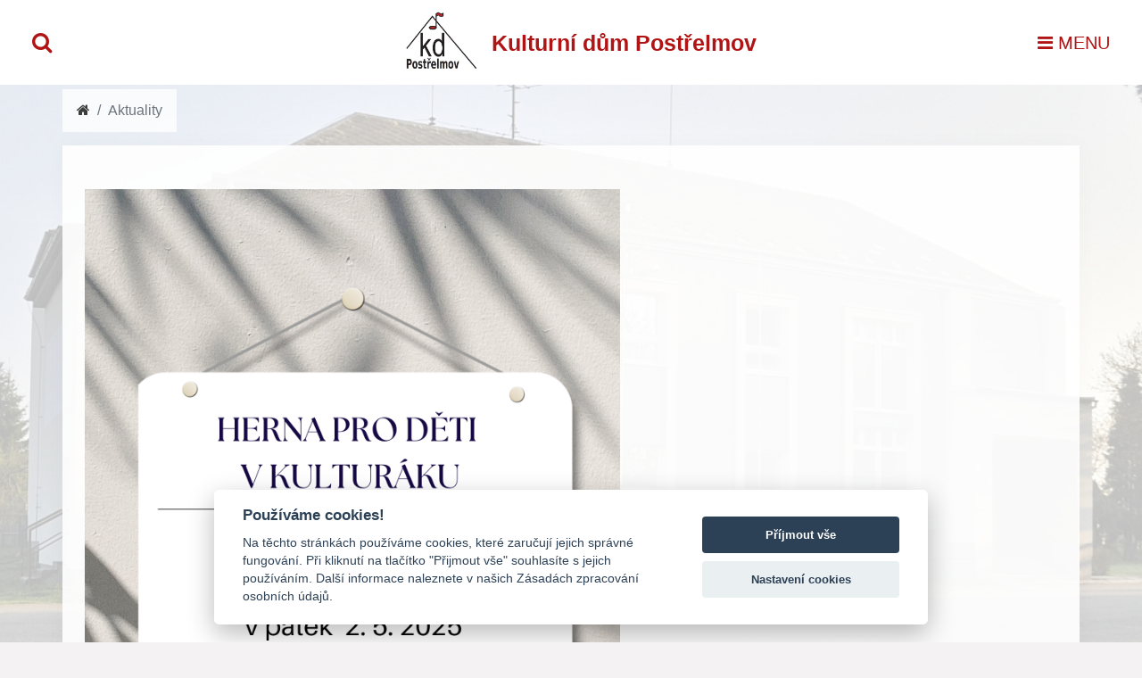

--- FILE ---
content_type: text/html; charset=UTF-8
request_url: https://kulturak.postrelmov.cz/aktuality
body_size: 4231
content:
<!doctype html>
<html lang="cs">
<head>
    <meta charset="UTF-8" />
    <meta name="viewport" content="width=device-width, user-scalable=no, initial-scale=1.0, maximum-scale=1.0, minimum-scale=1.0" />
    <meta http-equiv="X-UA-Compatible" content="ie=edge" />
    <title>Kulturák Postřelmov - 
            Aktuality
    </title>
            <meta name="description" content="Novinky" />
        <meta name="keywords" content="Novinky" />
        <link rel="sitemap" type="application/xml" title="Sitemap" href="https://kulturak.postrelmov.cz/sitemap.xml" />
        <link rel="canonical" href="https://kulturak.postrelmov.cz/aktuality" />
        <meta name="robots" content="index, all" />
            <link rel="shortcut icon" href="https://kulturak.postrelmov.cz/favicon.ico" />
    <meta name="author" content="Webzmoravy.cz" />
                <link rel="stylesheet" href="https://kulturak.postrelmov.cz/layout/css/styles.css?v=1769051442" />
    
    <link href="https://maxcdn.bootstrapcdn.com/font-awesome/4.7.0/css/font-awesome.min.css" rel="stylesheet" />
    <link href='https://kulturak.postrelmov.cz/vendor/lightbox/css/lightbox.min.css' rel='stylesheet' />
    <link rel="stylesheet" href="https://kulturak.postrelmov.cz/vendor/owlcarousel/assets/owl.carousel.min.css">
    <link rel="stylesheet" href="https://kulturak.postrelmov.cz/vendor/owlcarousel/assets/owl.theme.default.min.css">
    <link rel="stylesheet" href="https://kulturak.postrelmov.cz/vendor/fancybox/jquery.fancybox-1.3.4.css" type="text/css" media="screen" />
    <meta property="og:title" content="Aktuality" />
    <meta property="og:type" content="website" />
    <meta property="og:url" content="https://kulturak.postrelmov.cz/aktuality" />
    <meta property="og:image" content="/images/uploads/1640199954.jpg" />
    <meta property="og:description" content="Novinky" />
    
  <!-- Google tag (gtag.js) -->
  
<script type="text/plain" data-cookiecategory="performance"  async src="https://www.googletagmanager.com/gtag/js?id=G-1V6TKLVRME"></script>
<script type="text/plain" data-cookiecategory="performance" >
  window.dataLayer = window.dataLayer || [];
  function gtag(){dataLayer.push(arguments);}
  gtag('js', new Date());

  gtag('config', 'G-1V6TKLVRME');
</script>

</head>
<body id="website"  class="podstranka aktuality">
<script src="https://ajax.googleapis.com/ajax/libs/jquery/3.3.1/jquery.min.js"></script>
<script src="https://kulturak.postrelmov.cz/vendor/jquery/jquery.min.js"></script>
<script src="https://kulturak.postrelmov.cz/vendor/popper/umd/popper.min.js"></script>
<script src="https://kulturak.postrelmov.cz/vendor/bootstrap/bootstrap.min.js"></script>
<script src='https://kulturak.postrelmov.cz/vendor/lightbox/js/lightbox.min.js'></script>
<script src="https://kulturak.postrelmov.cz/vendor/owlcarousel/owl.carousel.min.js"></script>
<script type="text/javascript" src="https://kulturak.postrelmov.cz/vendor/fancybox/jquery.fancybox-1.3.4.pack.js"></script>



<nav class="navbar navbar-expand-lg navbar-light fixed-top on-fix" id="main_navbar">
    <div class="container-fluid">
        <div class="col-12">
            <div class="row">
                <div class="col-md-4 col-2">
                    <ul class="navbar-nav">
                        <li class="nav-item">
                            <button class="search-button" id="search_button_open"><span class="fa fa-search"></span></button>
                            <div id="search_overlay" class="d-none">
                                <span class="close-search"><i class="fa fa-times"></i></span>
                                <form action="#" method="POST" id="form_search">
                                    <input type="search" name="search_query" min="3" required placeholder="Zadejte dotaz..." />
                                    <button><span class="fa fa-search"></span></button>
                                </form>
                            </div>
                        </li>
                                            </ul>
                </div>
                <div class="col-md-4 col-8 text-center">
                    <a class="navbar-brand" href="https://kulturak.postrelmov.cz/">
                        <img src="/layout/images/kdpostrelmov-wbc.jpg" alt="Kulturák Postřelmov"/>
                        <h1>Kulturní dům Postřelmov</h1>
                    </a>
                </div>
                <div class="col-md-4 col-2 text-right">
                    <button class="open-sidenav" onclick="openNavbar()"><span class="fa fa-bars"></span><span class="d-none d-md-inline">&nbsp;MENU</span></button>
                </div>
            </div>
        </div>
    </div>
        
</nav>
<div id="menu_fixed" class="d-none">
    <div class="container">
        <div class="col-12">
            <div class="row">
                <div class="col-md-4 bigger">
                                                                                                        <a class="nav-link" href="/" title="Úvodní stránka"><span>Úvodní stránka</span></a>
                                                                                                                                                            <div class="nav-item dropdown show">
                                    <a class="nav-link dropdown-toggle" aria-expanded="true" data-toggle="dropdown" href="/#" title="Program"><span>Program</span></a>
                                    <div class="dropdown-menu show" aria-labelledby="navbarDropdown">
                                                                                    <a href="/program/program-1" class="dropdown-item"><span>Program</span></a>
                                                                                    <a href="/program/kino" class="dropdown-item"><span>Kino</span></a>
                                                                                    <a href="/program/koncerty" class="dropdown-item"><span>Koncerty</span></a>
                                                                                    <a href="/program/akce-pro-deti" class="dropdown-item"><span>Akce pro děti</span></a>
                                                                                    <a href="/program/divadla" class="dropdown-item"><span>Divadla</span></a>
                                                                                    <a href="/program/vystavy-1" class="dropdown-item"><span>Výstavy</span></a>
                                                                                    <a href="/program/besedy" class="dropdown-item"><span>Besedy</span></a>
                                        
                                    </div>
                                </div>
                                                                                                                                                                                                                                                                                                                                                                                                                                                                                                                                                                                                                                                                    
                </div>
                <div class="col-md-4">
                                                                                                                                                                                                <a class="nav-link" href="https://kulturak.postrelmov.cz/vystavy"  title="Výstavy"><span>Výstavy</span></a>
                                                                                                                                                            <a class="nav-link" href="https://kulturak.postrelmov.cz/kurzy"  title="Kurzy"><span>Kurzy</span></a>
                                                                                                                                                                                                        <a class="nav-link" href="https://kulturak.postrelmov.cz/pro-deti"  title="Pro děti"><span>Pro děti</span></a>
                                                                                                                                                            <div class="nav-item dropdown">
                                    <a class="nav-link dropdown-toggle" data-toggle="dropdown" href="https://kulturak.postrelmov.cz/zajmove-krouzky"  title="Zájmové kroužky"><span>Zájmové kroužky</span></a>
                                    <div class="dropdown-menu" aria-labelledby="navbarDropdown">
                                                                                    <a href="/hudebni-a-pohybove-krouzky" class="dropdown-item"><span>Hudební a pohybové kroužky</span></a>
                                                                                    <a href="/markovice" class="dropdown-item"><span>Markovice</span></a>
                                                                                    <a href="/postrpoi" class="dropdown-item"><span>Postrpoi</span></a>
                                                                                    <a href="/hokus" class="dropdown-item"><span>Hokus</span></a>
                                                                                    <a href="/hudba-postrelmov" class="dropdown-item"><span>Hudba Postřelmov</span></a>
                                                                                    <a href="/skauti" class="dropdown-item"><span>Skauti</span></a>
                                                                                    <a href="/tai-ci" class="dropdown-item"><span>TAI-ČI</span></a>
                                        
                                    </div>
                                </div>
                                                                                                                                                            <div class="nav-item dropdown">
                                    <a class="nav-link dropdown-toggle" data-toggle="dropdown" href="https://kulturak.postrelmov.cz/pronajmy"  title="Pronájmy"><span>Pronájmy</span></a>
                                    <div class="dropdown-menu" aria-labelledby="navbarDropdown">
                                                                                    <a href="/maly-sal" class="dropdown-item"><span>Malý sál</span></a>
                                                                                    <a href="/velky-sal" class="dropdown-item"><span>Velký sál</span></a>
                                                                                    <a href="/klubovna-c1" class="dropdown-item"><span>Klubovna č.1</span></a>
                                                                                    <a href="/klubovna-c3" class="dropdown-item"><span>Klubovna č.3</span></a>
                                                                                    <a href="/klubovna-c4" class="dropdown-item"><span>Klubovna č.4</span></a>
                                                                                    <a href="/klubovna-c7" class="dropdown-item"><span>Klubovna č.7</span></a>
                                                                                    <a href="/kuchynka" class="dropdown-item"><span>Kuchyňka</span></a>
                                                                                    <a href="/detska-herna" class="dropdown-item"><span>Dětská herna</span></a>
                                                                                    <a href="/informace-o-pronajmech" class="dropdown-item"><span>Informace o pronájmech</span></a>
                                        
                                    </div>
                                </div>
                                                                                                                                                                                                        <a class="nav-link" href="https://kulturak.postrelmov.cz/fotogalerie"  title="Fotogalerie"><span>Fotogalerie</span></a>
                                                                                                                                                                                                                                                                                                    
                </div>
                <div class="col-md-4">
                                                                                                                                                                                                                                                                                        <a class="nav-link active" href="https://kulturak.postrelmov.cz/aktuality"  title="Aktuality"><span>Aktuality</span></a>
                                                                                                                                                                                                                                                                                                                                                                                        <a class="nav-link" href="https://kulturak.postrelmov.cz/o-nas"  title="O nás"><span>O nás</span></a>
                                                                                                                                                            <a class="nav-link" href="https://kulturak.postrelmov.cz/kino-klub-kristian"  title="BAR - Kino klub Kristián"><span>BAR - Kino klub Kristián</span></a>
                                                                                                                                                            <a class="nav-link" href="https://kulturak.postrelmov.cz/knihovna"  title="Knihovna"><span>Knihovna</span></a>
                                                                                                                                                            <a class="nav-link" href="https://kulturak.postrelmov.cz/partneri"  title="Partneři"><span>Partneři</span></a>
                                                                                                                                                            <a class="nav-link" href="https://kulturak.postrelmov.cz/kontakt"  title="Kontakt"><span>Kontakt</span></a>
                                                                        
                </div>
            </div>
        </div>
    </div>
    <hr>
    <div class="container">
        <div class="col-12">
            <div class="row">
                <div class="col-md-4">
                                                                                                                                                                                                                                                                                                                                                                                                                                                                        <a class="nav-link" href="https://kulturak.postrelmov.cz/gdpr"  title="GDPR"><span>GDPR</span></a>
                                                                                                                                                                                                                                                                                                                                                
                </div>


            </div>
        </div>
    </div>
</div>

    <section id="content">
                    <div class="container">
                <div class="row">
                    <nav aria-label="breadcrumb">
                        <ol class="breadcrumb">
                                                                                                                                        <li class="breadcrumb-item"><a href="/"><span class="fa fa-home"></span></a></li>
                                                                                                                                                                    <li class="breadcrumb-item active" aria-current="page">Aktuality</li>
                                                            
                        </ol>
                    </nav>
                </div>
            </div>
                                        <div id="odstavec_503" class="odstavec_503 default">
                <div class="container">
                                        <p>&nbsp;</p>

<p><img alt="" src="/images/uploads/2025-04-17-11-47-04Otevírací doba KD herna.png" style="height:849px; width:600px" /></p>

                </div>
            </div>
                                            <div id="odstavec_413" class="odstavec_413 default">
                <div class="container">
                                                                        <h2 class="odstavec_nadpis">Zájmové kroužky v KD</h2>
                                                                <p><span style="font-size:16px"><strong>KERAMIKA&nbsp;</strong>(děti)<br />
vedouc&iacute; Vladislava Grauov&aacute; a Jitka Sk&aacute;lov&aacute;<br />
<span style="color:#c0392b">Čtvrtek</span> od 16.30 do 17.45 hod.<br />
Cena: 800,- Kč na pololet&iacute;</span></p>

<p><span style="font-size:16px"><strong>KERAMIKA&nbsp;</strong>(dospěl&iacute;)<br />
vedouc&iacute; Vladislava Grauov&aacute; a Jitka Sk&aacute;lov&aacute;<br />
<span style="color:#c0392b">Čtvrtek</span> od 18.15&nbsp;do 19.45 hod.<br />
Cena: 650,- Kč (5 lekc&iacute;)</span></p>

<p><span style="font-size:16px"><strong>SC&Eacute;NICK&Yacute; TANEC INTRO</strong><br />
vedouc&iacute; Lenka Hajdukov&aacute;&nbsp;<br />
<span style="color:#c0392b">Středa</span> od&nbsp;16.00 do&nbsp;17.30 hod.&nbsp;Cena:&nbsp;600,- Kč na pololet&iacute;</span></p>

<p><span style="font-size:16px"><strong>MARKOVIČKA</strong><br />
vedouc&iacute; Olga Ham&scaron;&iacute;kov&aacute;<br />
<span style="color:#c0392b">&Uacute;ter&yacute;</span>&nbsp;od&nbsp;16.00 do&nbsp;18.00 hod.&nbsp;Cena:&nbsp;600,- Kč na pololet&iacute;</span></p>

<p><span style="font-size:16px"><strong>KURZ &Scaron;IT&Iacute; A RUČN&Iacute;CH PRAC&Iacute; PRO DĚTI</strong><br />
vedouc&iacute; Tamara Breklov&aacute;<br />
<span style="color:#c0392b"></span><span style="font-family:Calibri,sans-serif"><span style="color:#c0392b">&Uacute;ter&yacute;</span> od 15.30 do 17.00 hod.&nbsp;</span>Cena:&nbsp;600,- Kč na pololet&iacute;</span></p>

<p><span style="font-size:16px"><span style="font-family:Calibri,sans-serif"></span><span style="font-family:Calibri,sans-serif"><strong>FL&Eacute;TNA</strong><span style="font-family:Calibri,sans-serif">&nbsp;(děti i dospěl&iacute;)</span><br />
učitelka Pavla Nejedl&aacute;&nbsp;</span><br />
<span style="color:#c0392b"><span style="font-family:Calibri,sans-serif"></span></span><span style="font-family:Calibri,sans-serif"><span style="color:#c0392b">&Uacute;ter&yacute;</span> od&nbsp;13.30 do 17.00 hod. <span style="font-family:Calibri,sans-serif">Cena:&nbsp;</span>990,- Kč na pololet&iacute;</span></span></p>

<p style="margin-left:0cm; margin-right:0cm"><span style="font-size:16px"><span style="font-family:Calibri,sans-serif"></span></span></p>

<p style="margin-left:0cm; margin-right:0cm"><span style="font-size:16px"><span style="font-family:Calibri,sans-serif"><span style="font-family:Calibri,sans-serif"></span></span><span style="font-family:Calibri,sans-serif"><strong>J&Oacute;GA&nbsp;</strong><span style="font-family:Calibri,sans-serif">(<span style="font-family:Calibri,sans-serif">dospěl&iacute;)</span></span><br />
lektorka Kateřina Jaňourov&aacute;&nbsp;</span><br />
<span style="font-family:Calibri,sans-serif"><span style="color:#c0392b">&Uacute;ter&yacute;&nbsp;</span>&nbsp; od&nbsp;18.30 do 20.00 hod.&nbsp;<br />
<span style="font-family:Calibri,sans-serif"><span style="font-family:Calibri,sans-serif">Cena:</span></span><span style="font-family:Calibri,sans-serif">&nbsp; 800,- Kč (<span style="font-family:Calibri,sans-serif"><span style="font-family:Calibri,sans-serif">10 lekc&iacute; /1.5 hod.)</span></span></span></span></span></p>

<p style="margin-left:0cm; margin-right:0cm"><span style="font-size:16px"><span style="font-family:Calibri,sans-serif"><strong>TAJ-ČI&nbsp;</strong><span style="font-family:Calibri,sans-serif">(<span style="font-family:Calibri,sans-serif">dospěl&iacute;)</span></span><br />
lektor Miroslav Brutvan&nbsp;</span><br />
<span style="font-family:Calibri,sans-serif"><span style="color:#c0392b">Středa&nbsp;</span>&nbsp; od&nbsp;19.00&nbsp;do 20.30 hod.&nbsp;<br />
<span style="font-family:Calibri,sans-serif"><span style="font-family:Calibri,sans-serif">Cena:</span></span><span style="font-family:Calibri,sans-serif">&nbsp; 800,- Kč (<span style="font-family:Calibri,sans-serif"><span style="font-family:Calibri,sans-serif">10 lekc&iacute; /1.5 hod.)</span></span></span></span></span></p>

<p style="margin-left:0cm; margin-right:0cm"><span style="font-size:16px"><span style="font-family:Calibri,sans-serif"></span></span></p>

<p style="margin-left:0cm; margin-right:0cm"><span style="font-size:16px"><span style="font-family:Calibri,sans-serif"><strong>CVIČEN&Iacute; NA BALONECH&nbsp;</strong><span style="font-family:Calibri,sans-serif"><span style="font-family:Calibri,sans-serif">(<span style="font-family:Calibri,sans-serif">dospěl&iacute;)</span></span></span><br />
lektorka Milena Richterov&aacute;&nbsp;</span><span style="font-family:Calibri,sans-serif"><br />
<span style="color:#c0392b">Středa</span> od 18.00 do&nbsp;19.00 hod.&nbsp;<br />
<span style="font-family:Calibri,sans-serif"><span style="font-family:Calibri,sans-serif"><span style="font-family:Calibri,sans-serif">Cena:&nbsp;<span style="font-family:Calibri,sans-serif">700,- Kč (</span></span></span></span>10 lekc&iacute;)&nbsp;&nbsp;</span></span></p>

                </div>
            </div>
                    
    </section>

<footer>
<div class="container-fluid">
    <div class="col-12">
        <div class="row">
            <div class="col-12">
<div class="row">
<div class="col-12 col-md-3">
<h3 style="text-align: center;">Program</h3>

<p style="text-align: center;"><a href="/program/program-1">Program</a></p>

<p style="text-align: center;"><a href="/program/kinokavarna">Kinokav&aacute;rna</a></p>

<p style="text-align: center;"><a href="/program/koncerty">Koncerty</a></p>

<p style="text-align: center;"><a href="/program/akce-pro-deti">Pro děti</a></p>

<p style="text-align: center;"><a href="/program/divadla">Divadla</a></p>

<p style="text-align: center;"><a href="/program/vystavy-1" target="_blank">V&yacute;stavy</a></p>
</div>

<div class="col-12 col-md-3">
<h3 style="text-align: center;">Důležit&eacute; odkazy</h3>

<p style="text-align: center;"><a href="/kurzy">Kurzy</a></p>

<p style="text-align: center;"><a href="/fotogalerie/fotogalerie-1">Fotogalerie</a></p>

<p style="text-align: center;"><a href="/knihovna">Knihovna</a></p>

<p style="text-align: center;"><a href="/pro-media">Pro media</a></p>

<p style="text-align: center;"><a href="/gdpr">GDPR</a><br />
&nbsp;</p>
</div>

<div class="col-12 col-md-3">
<h3 style="text-align: center;">pron&aacute;jmy</h3>

<p style="text-align: center;"><a href="/informace-o-pronajmech">Informace o pron&aacute;jmech</a></p>

<p style="text-align: center;"><a href="/maly-sal">Mal&yacute; s&aacute;l</a></p>

<p style="text-align: center;"><a href="/velky-sal">Velk&yacute; s&aacute;l</a></p>

<p style="text-align: center;"><a href="/klubovna-c1">Klubovna č.1</a></p>

<p style="text-align: center;"><a href="/klubovna-c3">Klubovna č.3</a></p>

<p style="text-align: center;"><a href="/klubovna-c4">Klubovna č.4</a></p>

<p style="text-align: center;"><a href="/klubovna-c7">Klubovna č.7</a></p>

<p style="text-align: center;"><a href="/kuchynka">Kuchyňka</a></p>

<p style="text-align: center;"><a href="/detska-herna">Dětsk&aacute; herna</a></p>
</div>

<div class="col-12 col-md-3">
<h3 style="text-align: center;">kontaktY</h3>

<p style="text-align: center;"><strong><a href="http://www.dksumperk.cz/kontakt">Kontakt</a></strong></p>

<p style="text-align: center;"><strong>MAIA ZBOŽ&Iacute;NKOV&Aacute;</strong><br />
<i>spr&aacute;va KD, pron&aacute;jmy prostor</i><br />
<strong><a href="mailto:kulturak@postrelmov.cz">kulturak@postrelmov.cz</a></strong><br />
&nbsp;<strong><a href="tel:+420607504949">607 504 949</a></strong></p>

<p style="text-align: center;"><strong>PETRA BALC&Aacute;RKOV&Aacute;</strong><br />
<em>&nbsp;knihovna, kulturn&iacute; akce, kurzy, obecn&iacute;&nbsp;zpravodaj&nbsp;Střela</em><br />
&nbsp;<strong><a href="mailto:knihovna@postrelmov.cz">knihovna@postrelmov.cz</a></strong><br />
&nbsp;<strong><a href="tel:+420774878441">774 878 441</a></strong></p>

<p style="text-align: center;">&nbsp;</p>
</div>
</div>
</div>

        </div>
    </div>
  
</div>
 <div class="copyright">
    <p style="text-align: center;">&copy;&nbsp;Obec Postřelmov | Vytvořil <a href="https://www.webzmoravy.cz" target="_blank">Web z Moravy</a> | <a href="javascript:void(0);" aria-label="Nastavení cookies" data-cc="c-settings" aria-haspopup="dialog">Nastavení cookies</a>
</p>
  </div>
</footer>
<div id="custom_modal"></div>
<div id="hop_modal"></div>
 <script src="https://kulturak.postrelmov.cz/layout/js/custom.js?v=1769051442"></script> 
<script defer src="/layout/cookies/cookieconsent.js"></script>
<script defer src="/layout/cookies/cinit.js"></script>
</body>
</html>


--- FILE ---
content_type: text/css
request_url: https://kulturak.postrelmov.cz/layout/css/styles.css?v=1769051442
body_size: 7869
content:
@import '../../vendor/bootstrap/bootstrap.min.css';
@import url('https://fonts.googleapis.com/css?family=Source+Sans+Pro:200,300,400,600,700&subset=latin-ext');
@import url('https://fonts.googleapis.com/css?family=Oswald:200,700&display=swap&subset=latin-ext');
/* @green: #00b9c6;
@greenHover: #54a2a8; */
/* @gray: #434343; */
a {
  color: #3c3c3c;
  transition: 0.3s;
}
a:hover {
  color: #b01415;
  transition: 0.3s;
}
a.planovat {
  margin-top: 10px;
  color: #fff;
  background: #3c3c3c;
  display: inline-block;
  padding: 10px 20px;
}
h1,
h2,
h3,
h4,
h5,
h6 {
  text-transform: uppercase;
}
h3 {
  color: #b01415;
  font-weight: bold;
  text-transform: uppercase;
  font-size: 26px;
  margin-top: 15px;
  margin-bottom: 30px;
}
body#website {
  font-family: "Source Sans", sans-serif;
  background: #f4f2f2;
  color: #3c3c3c;
  background-size: 100%;
  background-repeat: repeat;
  background-attachment: fixed;
}
body#website:not(.content_homepage) {
  background-image: url('../images/kdbudova02_w.jpg');
  /*         background-color: @gray; */
}
body#website:not(.content_homepage) #events .months {
  background-color: #ffffff;
}
body.content_homepage {
  background-image: none;
}
img,
video {
  max-width: 100%;
  height: auto;
}
.content_homepage .container {
  max-width: 1636px;
}
.navbar {
  padding: 0 1rem;
}
#main_navbar {
  background-color: white !important;
  padding: 5px 0;
}
#main_navbar .navbar-brand {
  display: flex;
  align-items: center;
}
#main_navbar .navbar-brand img {
  max-height: 75px;
  margin-right: 15px;
}
#main_navbar .navbar-brand h1 {
  margin: 0;
  font-weight: 600;
  font-size: 25px;
  color: #b01415;
  text-transform: none;
}
#main_navbar .col-md-4 {
  align-self: center;
}
#main_navbar .col-8 {
  display: flex;
  align-items: center;
  justify-content: space-around;
}
#main_navbar .col-8 + .col-2 {
  display: flex;
  justify-content: flex-end;
  align-items: center;
}
#main_navbar .navbar-nav {
  margin: 15px 0;
}
#main_navbar .sep {
  height: 50%;
  width: 1px;
  margin: 5px 25px;
  background: #3c3c3c;
  display: inline-block;
}
#main_navbar .search-button {
  background: transparent;
  border: 0;
  color: #b01415;
  font-size: 24px;
  transition: 0.15s;
  margin-top: 0;
  cursor: pointer;
}
#main_navbar .search-button:hover,
#main_navbar .search-button:focus {
  outline: none;
  box-shadow: none;
  color: #b01415;
  transition: 0.3s;
}
#main_navbar .open-sidenav {
  background: transparent;
  border: 0;
  color: #b01415;
  font-size: 20px;
  margin-top: 0;
  transition: 0.15s;
  cursor: pointer;
}
#main_navbar .open-sidenav:hover,
#main_navbar .open-sidenav:focus {
  outline: none;
  box-shadow: none;
  color: #b01415;
  transition: 0.3s;
}
#main_navbar.on-fix,
#main_navbar.menu_fixed_opened {
  background-color: #fff;
}
#main_navbar .navbar-nav {
  margin: 10px 0;
}
#main_navbar .sep {
  height: 50%;
  width: 1px;
  margin: 5px 25px;
  background: #3c3c3c;
  display: inline-block;
}
.animation-element {
  opacity: 0;
  transition: 0.35s;
  position: relative;
  transform: translateY(100%);
}
.animation-element:nth-child(2n) {
  transition: 0.45s;
}
.animation-element:nth-child(3n) {
  transition: 0.75s;
}
.animation-element.in-view {
  transform: translateY(0%);
  opacity: 1;
  transition: 0.35s;
}
.animation-element.in-view:nth-child(2n) {
  transition: 0.45s;
}
.animation-element.in-view:nth-child(3n) {
  transition: 0.75s;
}
#content p:first-child {
  margin-bottom: 0;
}
.no-horizontal-padding {
  padding: 0 !important;
}
#stage {
  padding: 0;
}
@media (max-width: 901px) {
  #stage {
    margin-top: 20px!important;
  }
}
#stage .owl-item {
  width: 100% !important;
  max-width: 1200px !important;
}
#stage span.title {
  display: block;
  height: 165px;
  line-height: 165px;
  position: absolute;
  bottom: 0;
  right: 0;
  z-index: 10000;
  box-sizing: border-box;
  padding: 0 25px;
  font-size: 30px;
  color: #fff;
  font-weight: bold;
}
#stage span.title span {
  line-height: normal;
}
#stage .stage-item {
  width: 100%;
  max-width: 1200px;
  position: relative;
}
#stage .stage-item .container {
  background: transparent;
  padding: 0;
  box-shadow: none;
}
#stage .stage-item img {
  width: 100%;
  object-fit: cover;
}
#stage .stage-item span.date {
  position: absolute;
  bottom: 0;
  left: 0;
  padding: 8px 0 0 0;
  font-weight: bold;
  font-size: 28px;
  width: 171px;
  color: #fff;
  z-index: 50;
  background: #b01415;
  height: 165px;
  line-height: 165px;
  text-align: center;
}
#stage .stage-item .banner-text {
  color: #fff;
  z-index: 100;
  position: absolute;
  top: 50%;
  padding-left: 20px;
  transform: translateY(-50%);
}
#stage .stage-item .banner-text * {
  margin-bottom: 0;
  text-shadow: 0 0 20px rgba(0, 0, 0, 0.95);
}
#stage .stage-item .banner-text strong {
  font-size: 45px;
  text-transform: uppercase;
}
#stage .stage-item .banner-text .dateprice,
#stage .stage-item .banner-text .info {
  font-size: 40px;
  font-weight: 600;
}
#thumbnails {
  z-index: 1000;
  position: absolute;
  bottom: 25px;
  width: 100%;
}
#thumbnails .container {
  background: transparent !important;
  padding: 0 15px !important;
  box-shadow: none !important;
  display: flex !important;
}
#thumbnails .slide-progress-bg {
  width: calc(100% - 40px);
  left: 20px;
  right: 20px;
  height: 2px;
  background: #7f7f80;
  position: absolute;
  top: 0;
  z-index: 800;
}
#thumbnails .thumbnail {
  cursor: pointer;
  position: relative;
  padding: 10px 20px;
  font-size: 20px;
  width: 20%;
  color: #7f7f80;
}
#thumbnails .thumbnail p {
  margin-bottom: 0;
}
#thumbnails .thumbnail.active {
  color: #fff;
}
#thumbnails .thumbnail.active .slide-progress-bg {
  background-color: #fff;
}
#thumbnails .thumbnail .slide-progress {
  width: 0;
  left: 20px;
  right: 20px;
  max-width: calc(100% - 40px);
  height: 2px;
  background: #3c3c3c;
  position: absolute;
  top: 0;
  z-index: 1000;
}
.no-horizontal-padding .container-fluid {
  padding-left: 0;
  padding-right: 0;
}
.social-plus-newsletter {
  background-color: #fff;
  padding-top: 50px !important;
  margin-bottom: -25px;
}
.social-plus-newsletter .container {
  max-width: 1576px;
  background: #3c3c3c !important;
  padding: 0 !important;
  margin: 0 auto;
}
.social-plus-newsletter .container p {
  margin-bottom: 0;
}
.social-plus-newsletter .container .col-md-8 p {
  display: flex;
  flex-wrap: nowrap;
}
.social-plus-newsletter .container .col-md-8 p img {
  width: 100%;
  height: auto !important;
  object-fit: cover;
}
.social-plus-newsletter .container .col-md-4,
.social-plus-newsletter .container .col-md-8 {
  padding: 0;
  background: #3c3c3c;
}
.social-plus-newsletter .container .col-md-4 img,
.social-plus-newsletter .container .col-md-8 img {
  height: 348px;
}
.social-plus-newsletter .container .col-md-4 {
  padding-top: 45px;
  padding-right: 35px;
  padding-left: 35px;
  color: #fff;
}
.social-plus-newsletter .container .col-md-4 h2 {
  font-size: 27px;
  margin: 15px 0;
  text-transform: uppercase;
  font-weight: bold;
}
.social-plus-newsletter .container .col-md-4 p {
  font-size: 16px;
  margin-bottom: 20px;
}
.social-plus-newsletter .container .col-md-4 * {
  color: #fff;
}
form#newsletter {
  display: block;
  text-align: center;
  margin: 25px auto;
}
form#newsletter input[type='email'] {
  height: 46px;
  border: 1px #fff solid;
  max-width: 45%;
  width: 100%;
  color: #3c3c3c;
  padding-left: 15px;
  padding-right: 15px;
}
form#newsletter input[type='button'] {
  background: #3c3c3c;
  border: 0;
  padding: 11.5px 15px 10.5px;
  color: #fff;
  font-weight: bold;
  text-transform: uppercase;
}
#social-bar {
  box-shadow: 0px 0px 16px #00000052;
  z-index: 1000;
  top: 50%;
  transform: translateY(-50%);
  left: 0;
  position: fixed;
  width: 50px;
}
#social-bar a {
  display: block;
  margin: 0;
}
#social-bar a img {
  max-width: 50px;
}
#social-bar .programnamail {
  display: block;
  height: 50px;
  transform: rotate(90deg);
  position: absolute;
  top: 188px;
  background-color: #b01415;
  width: 222px;
  line-height: 50px;
  left: -86px;
  text-align: center;
  font-size: 18px;
  color: #fff;
  font-weight: bold;
}
#social-bar .programnamail a {
  text-decoration: none;
  color: #fff !important;
}
#events .container {
  background-color: transparent;
  padding: 0 15px;
  box-shadow: none;
  max-width: 1636px;
}
#events .filters-mobile {
  display: none;
}
#events #filters-mobile-select {
  background: transparent;
  border: 0;
  color: #fff;
  font-weight: bold;
  text-align: center;
  width: 100%;
  font-size: 18px;
  -webkit-appearance: none;
  -moz-appearance: none;
  z-index: 10000;
  appearance: none;
}
#events .mobile-select-wrapper:after {
  z-index: -1;
  content: "\f107";
  font-family: FontAwesome;
  font-weight: bold;
  font-size: 37px;
  position: absolute;
  right: 15px;
  top: 50%;
  color: #fff;
  transform: translateY(-50%);
  display: block;
}
#events #filters-mobile-select::-ms-expand {
  display: none;
  /* remove default arrow on ie10 and ie11 */
}
#events .filters,
#events .filters-mobile {
  width: 100%;
  z-index: 99;
  top: 86px;
  position: sticky;
  background-color: #3c3c3c;
  color: #b1b4b7;
  padding: 15px;
}
#events .filters .container,
#events .filters-mobile .container {
  background-color: transparent;
  padding: 0;
  display: flex;
  justify-content: space-around;
}
#events .filters .container a,
#events .filters-mobile .container a {
  font-size: 24px;
  font-weight: bold;
}
#events .filters .container button,
#events .filters-mobile .container button {
  color: #b1b4b7;
  background: 0;
  border: 0;
  font-size: 24px;
  font-weight: bold;
  transition: 0.15s;
}
#events .filters .container button.active,
#events .filters-mobile .container button.active,
#events .filters .container button:hover,
#events .filters-mobile .container button:hover,
#events .filters .container button:focus,
#events .filters-mobile .container button:focus,
#events .filters .container button:active,
#events .filters-mobile .container button:active {
  cursor: pointer;
  transition: 0.15s;
  box-shadow: none;
  outline: none;
  color: #fff;
  text-decoration: underline;
  text-decoration-color: #b01415;
}
#events .months {
  width: 100%;
  z-index: 99;
  top: 86px;
  position: sticky;
  background-color: #f4f2f2;
  padding: 0;
  margin-bottom: 30px;
}
#events .months .container {
  background-color: transparent;
  padding: 0;
  max-width: 1000px;
  display: flex;
  justify-content: center;
  padding-bottom: 15px;
}
#events .months .container button {
  padding-top: 15px;
  border: 0;
  border-right: 1px #dadada solid;
  padding-right: 15px;
  padding-left: 15px;
  color: #b1b4b7;
  background: 0;
  text-transform: uppercase;
  font-size: 24px;
  font-weight: bold;
  transition: 0.15s;
}
#events .months .container button.active,
#events .months .container button:hover,
#events .months .container button:focus,
#events .months .container button:active {
  cursor: pointer;
  transition: 0.15s;
  box-shadow: none;
  outline: none;
  color: #3c3c3c;
}
#events .months .container button:last-child {
  border-right: 0;
}
#events .filters ~ .months,
#events .filters-mobile ~ .months {
  top: 154px;
}
#events .items {
  margin-top: 30px;
}
#events .items a {
  display: block;
  overflow: hidden;
}
#events .items .item {
  cursor: pointer;
  max-width: 500px;
  margin: 0 auto 105px;
  position: relative;
}
#events .items .item:hover img {
  transform: scale(1.1);
  transition: 0.3s;
}
#events .items .item .img {
  overflow: hidden;
}
#events .items .item img {
  width: 100%;
  object-fit: cover;
  min-height: 250px;
  max-height: 250px;
  height: 250px;
  transition: 0.3s;
}
#events .items .item .text {
  background-color: rgba(0, 0, 0, 0.7);
  position: absolute;
  bottom: 0;
  left: 0;
  right: 0;
  width: 100%;
  padding: 15px;
  color: #fff;
  text-align: center;
  text-transform: uppercase;
  font-weight: bold;
}
#events .items .item .text h3 {
  color: #fff;
  text-transform: none;
  font-size: 18px;
  font-weight: bold;
  margin-top: 0;
  margin-bottom: 0;
}
#events .items .item .text .description {
  font-size: 20px;
  margin-bottom: 0;
  opacity: 0;
  transition: 0.3s;
}
#events .items .item .bottom,
#events .items .item .bottom2 {
  display: flex;
  flex-wrap: nowrap;
  position: absolute;
  top: 100%;
  left: 0;
  right: 0;
  width: 100%;
}
#events .items .item .bottom span,
#events .items .item .bottom2 span {
  box-sizing: border-box;
  background-color: #3c3c3c;
  flex-basis: 25%;
  color: #fff;
  font-size: 16px;
  font-weight: bold;
  text-align: center;
  position: relative;
}
#events .items .item .bottom span:not(.d-md-none),
#events .items .item .bottom2 span:not(.d-md-none) {
  padding: 10px 0;
}
#events .items .item .bottom span:first-child,
#events .items .item .bottom2 span:first-child {
  min-height: 47px;
  flex-basis: 25%;
  display: flex;
  align-items: center;
  justify-content: center;
}
#events .items .item .bottom span:first-child.date:not(.date_konec):after,
#events .items .item .bottom2 span:first-child.date:not(.date_konec):after {
  content: "";
  display: block;
  height: 25px;
  width: 1px;
  position: absolute;
  right: 0;
  background: #fff;
  top: 12px;
}
#events .items .item .bottom span.date-konec,
#events .items .item .bottom2 span.date-konec {
  position: relative;
}
#events .items .item .bottom span.date-konec:before,
#events .items .item .bottom2 span.date-konec:before {
  position: absolute;
  top: 0;
  left: 50%;
  transform: translateX(-50%);
  width: 15px;
  height: 2px;
  background-color: #fff;
  content: "";
}
@media (min-width: 901px) {
  #events .items .item .bottom span.stala-expozice,
  #events .items .item .bottom2 span.stala-expozice {
    font-size: 14px;
    font-weight: bold;
    line-height: 13px;
    text-align: center;
    position: relative;
  }
}
#events .items .item .bottom2 {
  top: calc(100% + 47px);
}
#events .items .item .bottom2 span:after {
  display: none !important;
}
.date.prejit {
  flex-basis: 50% !important;
  border-right: 0;
}
.date.prejit:after {
  display: none !important;
}
.rezervace {
  background-color: #b01415;
  color: #fff !important;
  flex-basis: 50%;
  font-size: 18px;
  font-weight: bold;
  text-align: center;
  padding: 10px;
  text-transform: uppercase;
  transition: 0.3s;
}
.rezervace:hover {
  text-decoration: none;
  background-color: #971414;
  transition: 0.3s;
  color: #fff !important;
}
.rezervace.disabled {
  background-color: #3c3c3c;
}
.rezervace.disabled:hover {
  background-color: #3c3c3c;
  cursor: not-allowed;
}
.rezervace.prejit {
  flex-basis: 50%;
}
.podstranka {
  padding-top: 100px;
}
.lbox {
  height: 250px;
  width: 100%;
  object-fit: cover;
}
.dropdown-menu {
  transform: scaleY(0) !important;
  transition-duration: 0.5s;
  -moz-transition: 1s;
  -ms-transition: 1s;
  -o-transition: 1s;
  -webkit-transition: 1s;
}
.dropdown-menu.show {
  border: 0;
  display: block;
  position: relative !important;
  transform: scaleY(1) !important;
  top: 0px;
  left: 0px;
  will-change: unset;
  width: 100%;
  -moz-transition: 1s;
  -ms-transition: 1s;
  -o-transition: 1s;
  -webkit-transition: 1s;
  max-height: 1000px;
  transition-property: all;
  transition-duration: 0.5s;
  background-color: transparent;
}
.dropdown-menu.show a {
  background-color: transparent !important;
  font-size: 22px;
  color: #fff !important;
  padding: 5px 15px;
}
.dropdown-menu.show a:hover span,
.dropdown-menu.show a:active span,
.dropdown-menu.show a.active span,
.dropdown-menu.show a:focus span {
  position: relative;
}
.dropdown-menu.show a:hover span:after,
.dropdown-menu.show a:active span:after,
.dropdown-menu.show a.active span:after,
.dropdown-menu.show a:focus span:after {
  content: "";
  display: block;
  background-color: #b01415;
  position: absolute;
  bottom: 3px;
  left: 0;
  right: 0;
  z-index: -1;
  height: 10px;
}
.dropdown-toggle::after {
  font-family: "FontAwesome";
  content: "\f107";
  width: auto;
  height: auto;
  border: 0;
  margin-left: 0.455em;
  vertical-align: -0.05em;
}
.dropdown-toggle[aria-expanded=true]::after {
  font-family: "FontAwesome";
  content: "\f106";
  width: auto;
  height: auto;
  border: 0;
  margin-left: 0.455em;
  vertical-align: -0.05em;
}
footer {
  background: #fff;
  padding: 55px 0;
  border-top: 1px #f4f2f2 solid;
}
footer h3 {
  text-transform: uppercase;
  font-size: 22px;
}
footer a {
  color: #3c3c3c;
}
footer a:hover,
footer a:focus {
  color: #3c3c3c;
}
.content_homepage {
  padding-top: 0;
}
.content_homepage footer {
  border-top: 0;
}
#menu_fixed {
  overflow-y: auto;
  position: fixed;
  z-index: 10000;
  top: 95px;
  left: 0;
  right: 0;
  bottom: 0;
  width: 100%;
  background: rgba(0, 0, 0, 0.8);
}
#menu_fixed .container {
  max-width: 1636px;
}
#menu_fixed .social-menu .title {
  font-size: 26px;
  padding: 0 10px;
  color: #fff;
  position: relative;
}
#menu_fixed .social-menu .title:after {
  content: "";
  display: block;
  background-color: #b01415;
  position: absolute;
  bottom: 3px;
  left: 0;
  right: 0;
  z-index: -1;
  height: 10px;
}
#menu_fixed .social-menu ul {
  list-style-type: none;
  display: block;
  margin: 0;
  padding: 0;
}
#menu_fixed .social-menu ul li {
  display: inline-block;
  padding: 15px;
}
#menu_fixed .social-menu ul li a {
  color: #fff !important;
  font-size: 40px;
}
#menu_fixed .social-menu ul li .fa.fa-facebook-square {
  margin-left: 22px;
  color: #b01415 !important;
  transition: 0.3s;
}
#menu_fixed .social-menu ul li .fa.fa-facebook-square:hover {
  color: #fff !important;
  transition: 0.3s;
}
#menu_fixed .social-menu ul li .fa.fa-instagram {
  background: #d6249f;
  background: radial-gradient(circle at 30% 107%, #fdf497 0%, #fdf497 5%, #fd5949 45%, #d6249f 60%, #285AEB 90%);
  -webkit-background-clip: text;
  color: transparent !important;
  transition: 0.3s;
}
#menu_fixed .social-menu ul li .fa.fa-instagram:hover {
  background: transparent;
  -webkit-background-clip: text;
  color: #fff !important;
  transition: background 0.3s;
}
#menu_fixed .container {
  margin-top: 40px;
}
#menu_fixed hr {
  background: rgba(255, 255, 255, 0.4);
  width: 100%;
  height: 1px;
  border: 0;
  margin: 50px 0;
}
#menu_fixed .nav-link {
  color: #fff;
  text-decoration: none !important;
  font-size: 22px;
  font-weight: bold;
}
#menu_fixed .nav-link:hover span,
#menu_fixed .nav-link:active span,
#menu_fixed .nav-link.active span,
#menu_fixed .nav-link:focus span {
  position: relative;
}
#menu_fixed .nav-link:hover span:after,
#menu_fixed .nav-link:active span:after,
#menu_fixed .nav-link.active span:after,
#menu_fixed .nav-link:focus span:after {
  content: "";
  display: block;
  background-color: #b01415;
  position: absolute;
  bottom: 3px;
  left: 0;
  right: 0;
  z-index: -1;
  height: 10px;
}
#menu_fixed .bigger .nav-link {
  color: #fff;
  text-decoration: none !important;
  font-size: 22px;
  font-weight: bold;
  position: relative;
}
#menu_fixed .bigger .nav-link:hover span,
#menu_fixed .bigger .nav-link:active span,
#menu_fixed .bigger .nav-link.active span,
#menu_fixed .bigger .nav-link:focus span {
  position: relative;
}
#menu_fixed .bigger .nav-link:hover span:after,
#menu_fixed .bigger .nav-link:active span:after,
#menu_fixed .bigger .nav-link.active span:after,
#menu_fixed .bigger .nav-link:focus span:after {
  content: "";
  display: block;
  background-color: #b01415;
  position: absolute;
  bottom: 3px;
  left: 0;
  right: 0;
  z-index: -1;
  height: 10px;
}
#center_menu {
  margin: 15px 0 0 !important;
}
#center_menu .nav-link {
  color: #fff !important;
  font-size: 22px;
  font-weight: bold;
  padding: 0 15px;
  text-shadow: 2px 2px 3px rgba(0, 0, 0, 0.4);
  text-transform: uppercase;
}
#center_menu .nav-link:hover span,
#center_menu .nav-link:active span,
#center_menu .nav-link.active span,
#center_menu .nav-link:focus span {
  position: relative;
}
#center_menu .nav-link:hover span:after,
#center_menu .nav-link:active span:after,
#center_menu .nav-link.active span:after,
#center_menu .nav-link:focus span:after {
  content: "";
  display: block;
  background-color: #b01415;
  position: absolute;
  bottom: 3px;
  left: 0;
  right: 0;
  z-index: -1;
  height: 5px;
}
.on-fix #center_menu a.nav-link {
  color: #000 !important;
  text-shadow: none;
}
#custom_modal {
  overflow: auto;
  z-index: 100000;
  position: fixed;
  right: -200%;
  width: 100%;
  max-width: 400px;
  background-color: #fff;
  transition: right 0.3s;
  top: 0;
  bottom: 0;
  box-sizing: border-box;
}
#custom_modal .modal_inner {
  padding: 65px 25px 25px;
  min-height: 100vh;
  position: relative;
  box-sizing: border-box;
  overflow-x: hidden;
}
@media (min-width: 1600px) {
  #custom_modal .modal_inner {
    padding: 65px 25px 190px;
  }
  #custom_modal .modal_inner.step_1 {
    padding-bottom: 120px;
  }
}
#custom_modal .back {
  position: absolute;
  top: 20px;
  font-weight: bold;
  color: #000;
  opacity: 0.5;
}
#custom_modal .back .fa-angle-left {
  font-size: 25px;
  margin-right: 10px;
  position: relative;
  top: 2px;
}
#custom_modal .back:hover,
#custom_modal .back:focus {
  cursor: pointer;
  opacity: 0.75;
}
#custom_modal .close {
  top: 15px;
  right: 25px;
  position: absolute;
  font-size: 30px;
  cursor: pointer;
}
#custom_modal h3 {
  font-size: 20px;
  margin-top: 1rem;
  color: #434343;
}
#custom_modal input {
  height: 40px;
  box-sizing: border-box;
  border: 1px #434343 solid;
  width: 100%;
}
#custom_modal input[type='number'] {
  text-align: center;
  border-left: 0;
  border-right: 0;
}
#custom_modal input:not([type='number']) {
  padding-left: 10px;
  padding-right: 10px;
}
#custom_modal input:focus {
  outline: none;
  border-color: #3c3c3c;
  box-shadow: none;
}
#custom_modal .quantity {
  min-width: 40px;
  height: 40px;
  line-height: 40px;
  text-align: center;
  color: #434343;
  border: 1px #434343 solid;
  display: inline-block;
  cursor: pointer;
  transition: 0.25s;
}
#custom_modal .quantity:focus,
#custom_modal .quantity:hover {
  background-color: #3c3c3c;
  color: #fff;
  border-color: #3c3c3c;
  transition: 0.25s;
}
#custom_modal .quantity .fa {
  font-size: 16px;
}
#custom_modal select {
  outline: 0 !important;
  box-shadow: none !important;
  border-color: #000;
  border-radius: 0;
}
#custom_modal.class_rezervace {
  box-shadow: -10px 0 50px rgba(0, 0, 0, 0.2);
  right: 0;
  transition: right 0.3s;
}
@media (min-width: 1600px) {
  #custom_modal .bottom {
    position: absolute;
    bottom: 25px;
    width: calc(100% - 15px);
    margin: 0 auto;
    left: 7px;
    right: auto;
  }
}
#custom_modal a {
  color: #3c3c3c;
  text-decoration: underline;
}
#custom_modal a:hover,
#custom_modal a:focus,
#custom_modal a:active {
  color: #b01415;
}
.btn {
  border-radius: 0;
}
.btn.btn-primary {
  background-color: #3c3c3c;
  border-color: #3c3c3c;
  color: #fff;
}
input[type=number]::-webkit-inner-spin-button,
input[type=number]::-webkit-outer-spin-button {
  -webkit-appearance: none;
  margin: 0;
}
#mail_error,
#fullname_error,
#souhlas_error {
  color: #b01415;
  font-size: 14px;
  margin-top: 1rem;
}
input.error {
  border-color: #b01415 !important;
}
.custom-checkbox {
  position: absolute;
  opacity: 0;
}
.custom-checkbox + label {
  position: relative;
  cursor: pointer;
  padding: 0;
}
.custom-checkbox + label:before {
  content: '';
  margin-right: 10px;
  display: inline-block;
  vertical-align: text-top;
  width: 20px;
  height: 20px;
  box-shadow: 0 0 0 2px rgba(0, 0, 0, 0.12);
}
.custom-checkbox:hover + label:before {
  background: #fff;
}
.custom-checkbox:focus + label:before {
  box-shadow: 0 0 0 2px rgba(0, 0, 0, 0.12);
}
.custom-checkbox:checked + label:before {
  background: #fff;
}
.custom-checkbox:disabled + label {
  color: #b8b8b8;
  cursor: auto;
}
.custom-checkbox:disabled + label:before {
  box-shadow: none;
  background: #ddd;
}
.custom-checkbox:checked + label:after {
  content: '';
  position: absolute;
  left: 5px;
  top: 9px;
  background: #3c3c3c;
  width: 2px;
  height: 2px;
  box-shadow: 2px 0 0 #3c3c3c, 4px 0 0 #3c3c3c, 4px -2px 0 #3c3c3c, 4px -4px 0 #3c3c3c, 4px -6px 0 #3c3c3c, 4px -8px 0 #3c3c3c;
  transform: rotate(45deg);
}
.custom-checkbox.error {
  box-shadow: 0 0 0 2px rgba(195, 0, 59, 0.5);
}
[class^="odstavec"] .odstavec_nadpis {
  font-size: 28px;
  margin-top: 5px;
  margin-bottom: 30px;
  padding-top: 0;
  text-align: center;
  text-shadow: 1px 1px 2px #fff;
}
[class^="odstavec"].paragraph-white .container {
  padding: 50px 25px;
  background: #fff;
}
.odstavec_detail_eventu {
  margin: 0 0 50px 0;
}
.odstavec_detail_eventu h1 {
  text-transform: uppercase;
  margin-bottom: 20px;
  font-weight: bold;
  font-size: 26px;
}
.odstavec_detail_eventu button {
  margin-top: 0.75rem;
}
.odstavec_detail_eventu iframe {
  width: 100%;
  border: 0;
}
.odstavec_detail_eventu p {
  color: #3c3c3c;
}
.odstavec_detail_eventu .whitebox {
  position: sticky;
  top: 100px;
  background: #fff;
  box-sizing: border-box;
  padding: 20px;
}
.odstavec_detail_eventu .whitebox .table {
  margin-bottom: 0;
}
#stage .owl-nav {
  position: absolute;
  top: 50%;
  transform: translateY(-50%);
  right: 0;
  background: #fff;
  width: 50px;
  height: 150px;
  margin: 0;
}
#stage .owl-nav .owl-prev,
#stage .owl-nav .owl-next {
  position: absolute;
  padding: 0;
  display: block;
  margin: 0;
  border-radius: 0;
  width: 50px;
  box-sizing: border-box;
  border: 1px #3c3c3c solid;
  height: 50px;
  color: #3c3c3c;
  font-size: 25px;
  text-align: center;
  line-height: 30px;
}
#stage .owl-nav .owl-prev:hover,
#stage .owl-nav .owl-next:hover,
#stage .owl-nav .owl-prev:focus,
#stage .owl-nav .owl-next:focus,
#stage .owl-nav .owl-prev:focus:active,
#stage .owl-nav .owl-next:focus:active {
  background-color: #fff;
}
#stage .owl-nav .slider-counter {
  position: absolute;
  top: 50px;
  width: 50px;
  height: 50px;
  line-height: 50px;
  text-align: center;
  font-weight: bold;
  border-left: 1px #3c3c3c solid;
  border-right: 1px #3c3c3c solid;
  left: 0;
}
#stage .owl-nav .owl-next {
  top: 0;
}
#stage .owl-nav .owl-prev {
  bottom: 0;
}
input[name='newsletterSubmit'] {
  cursor: pointer;
}
#hop_modal {
  display: none;
  position: fixed;
  overflow: hidden;
  top: 0;
  left: 0;
  right: 0;
  bottom: 0;
  z-index: 3000;
}
#hop_modal.show {
  display: block;
}
#hop_modal .overlay {
  background-color: rgba(0, 0, 0, 0.75);
  position: absolute;
  top: 0;
  left: 0;
  right: 0;
  bottom: 0;
  z-index: 3000;
}
#hop_modal .overlay .window {
  background-color: #fff;
  padding: 25px;
  box-sizing: border-box;
  max-width: 95%;
  position: absolute;
  top: 50%;
  left: 50%;
  transform: translate(-50%, -50%);
  color: #3c3c3c;
}
#hop_modal .overlay .window .icon {
  font-size: 56px;
  color: #3c3c3c;
  text-align: center;
  display: block;
  margin: 25px 0;
}
#hop_modal .overlay .window .footer {
  border-top: 1px #ececec solid;
  padding-top: 25px;
  margin-top: 25px;
}
[class^="odstavec_"] {
  padding: 25px 0;
}
[class^="odstavec_"] .odstavec_nadpis {
  color: #b01415;
  font-weight: 600;
  font-size: 36px;
  text-shadow: 1px 1px 2px #fff;
}
#partners {
  background: #fff;
  padding: 30px 0 20px;
  border-top: 1px #eeecec solid;
}
#partners ul {
  display: flex;
  flex-wrap: wrap;
  width: 100%;
  list-style-type: none;
  justify-content: space-around;
}
#partners img {
  cursor: pointer;
  filter: grayscale(100%);
  transition: 0.3s;
  height: 50px;
}
#partners img:hover {
  filter: grayscale(0);
  transition: 0.3s;
}
form:not(#newsletter) {
  margin-bottom: 30px;
  border: 1px #e9e9e9 solid;
  padding: 25px;
  background: #f6f6f6;
  box-shadow: 0 0 13px rgba(128, 128, 128, 0.2);
}
form:not(#newsletter) label {
  color: #3c3c3c;
}
form:not(#newsletter) .required {
  color: #b01415;
}
form:not(#newsletter) .form-control {
  color: #3c3c3c;
  border: 1px #b1b4b7 solid;
  border-radius: 0;
  outline: none !important;
  box-shadow: none !important;
}
form:not(#newsletter) .form-control:focus {
  border-color: #3c3c3c;
}
form:not(#newsletter) button.btn-send {
  background-color: #3c3c3c;
  color: #fff;
  transition: 0.3s;
  border: 1px #3c3c3c solid;
  padding: 10px 20px;
  cursor: pointer;
}
.kontakt-row {
  padding-bottom: 0;
}
.kontakt-row h2 {
  color: #3c3c3c;
}
.kontakt-row .col-md-4,
.kontakt-row .col-md-3,
.kontakt-row .item {
  padding: 20px;
  margin: 10px auto;
  flex: auto;
  border: 1px #e9e9e9 solid;
  max-width: calc(33% - 15px);
  background: #f6f6f6;
  box-shadow: 0px 5px 13px rgba(128, 128, 128, 0.2);
}
.kontakt-row .col-md-4 p,
.kontakt-row .col-md-3 p,
.kontakt-row .item p {
  margin-bottom: 0;
}
.kontakt-row .col-md-4 h2,
.kontakt-row .col-md-3 h2,
.kontakt-row .item h2 {
  font-size: 24px;
  text-transform: none !important;
  color: #3c3c3c;
}
.kontakt-row .item {
  max-width: calc(100% - 20px);
}
.kontakt-row .col-md-3 {
  margin-bottom: 30px;
  max-width: calc(25% - 15px);
}
.gallery-item {
  margin-bottom: 30px;
}
.gallery-item img {
  display: block;
  width: 100%;
  height: 300px;
  object-fit: cover;
  transition: 0.3s;
}
.gallery-item a {
  display: block;
  box-shadow: 0 3px 12px rgba(0, 0, 0, 0.15);
  overflow: hidden;
}
.gallery-item:hover img {
  transform: scale(1.1);
  transition: 0.3s;
}
#content {
  margin-bottom: 25px;
}
[class^="odstavec_"] {
  padding: 0 0;
}
[class^="odstavec_"] .container {
  background: rgba(255, 255, 255, 0.9);
  padding: 25px;
  box-shadow: 0 0 18px rgba(128, 128, 128, 0.05);
}
.hlavni {
  max-height: 400px;
  object-fit: cover;
  width: 100%;
  object-position: top;
}
.breadcrumb {
  margin-bottom: 15px;
  background-color: rgba(255, 255, 255, 0.8);
  border-radius: 0;
}
#articles {
  margin-top: 20px;
}
#articles h2 {
  font-size: 1.25rem;
  margin-bottom: 15px;
  color: #3c3c3c;
}
#articles p {
  font-size: 14px;
  text-align: justify;
}
#articles .col-md-4 {
  margin-bottom: 30px;
}
#galleries .col-md-4 {
  cursor: pointer;
  margin: 15px 0;
}
#galleries .col-md-4 .row {
  margin: 0;
}
#galleries .zoom {
  position: relative;
  overflow: hidden;
  height: 300px;
  transition: 0.3s;
  width: 100%;
  box-shadow: 0 3px 12px rgba(0, 0, 0, 0.15);
}
#galleries .zoom img {
  height: 300px;
  width: 100%;
  object-fit: cover;
  transition: 0.3s;
}
#galleries .zoom:hover img {
  transform: scale(1.2);
  transition: 0.3s;
}
#galleries .zoom h3 {
  font-size: 18px;
  color: #fff !important;
  position: absolute;
  top: 50%;
  left: 50%;
  transform: translate(-50%, -50%);
  width: 100%;
  text-align: center;
  margin: 0 auto;
  text-shadow: 1px 1px 2px #000;
}
.rezervace {
  display: inline-block;
  vertical-align: middle;
  -webkit-transform: perspective(1px) translateZ(0);
  transform: perspective(1px) translateZ(0);
  box-shadow: 0 0 1px rgba(0, 0, 0, 0);
  position: relative;
  -webkit-transition-property: color;
  transition-property: color;
  -webkit-transition-duration: 0.3s;
  transition-duration: 0.3s;
}
.rezervace:before {
  content: "";
  position: absolute;
  z-index: -1;
  top: 0;
  left: 0;
  right: 0;
  bottom: 0;
  background: #971414;
  -webkit-transform: scaleY(0);
  transform: scaleY(0);
  -webkit-transform-origin: 50% 100%;
  transform-origin: 50% 100%;
  -webkit-transition-property: transform;
  transition-property: transform;
  -webkit-transition-duration: 0.3s;
  transition-duration: 0.3s;
  -webkit-transition-timing-function: ease-out;
  transition-timing-function: ease-out;
}
.rezervace:hover,
.rezervace:focus,
.rezervace:active {
  color: white;
}
.rezervace:hover:before,
.rezervace:focus:before,
.rezervace:active:before {
  -webkit-transform: scaleY(1);
  transform: scaleY(1);
}
.btn.btn-primary {
  display: inline-block;
  vertical-align: middle;
  -webkit-transform: perspective(1px) translateZ(0);
  transform: perspective(1px) translateZ(0);
  box-shadow: 0 0 1px rgba(0, 0, 0, 0);
  position: relative;
  -webkit-transition-property: color;
  transition-property: color;
  -webkit-transition-duration: 0.3s;
  transition-duration: 0.3s;
}
.btn.btn-primary:before {
  content: "";
  position: absolute;
  z-index: -1;
  top: 0;
  left: 0;
  right: 0;
  bottom: 0;
  background: #b01415;
  -webkit-transform: scaleY(0);
  transform: scaleY(0);
  -webkit-transform-origin: 50% 100%;
  transform-origin: 50% 100%;
  -webkit-transition-property: transform;
  transition-property: transform;
  -webkit-transition-duration: 0.3s;
  transition-duration: 0.3s;
  -webkit-transition-timing-function: ease-out;
  transition-timing-function: ease-out;
}
.btn.btn-primary:hover,
.btn.btn-primary:focus,
.btn.btn-primary:active {
  color: white;
}
.btn.btn-primary:hover:before,
.btn.btn-primary:focus:before,
.btn.btn-primary:active:before {
  -webkit-transform: scaleY(1);
  transform: scaleY(1);
}
.btn-send {
  display: inline-block;
  vertical-align: middle;
  -webkit-transform: perspective(1px) translateZ(0);
  transform: perspective(1px) translateZ(0);
  box-shadow: 0 0 1px rgba(0, 0, 0, 0);
  position: relative;
  -webkit-transition-property: color;
  transition-property: color;
  -webkit-transition-duration: 0.3s;
  transition-duration: 0.3s;
}
.btn-send:before {
  content: "";
  position: absolute;
  z-index: -1;
  top: 0;
  left: 0;
  right: 0;
  bottom: 0;
  background: #b01415;
  -webkit-transform: scaleY(0);
  transform: scaleY(0);
  -webkit-transform-origin: 50% 100%;
  transform-origin: 50% 100%;
  -webkit-transition-property: transform;
  transition-property: transform;
  -webkit-transition-duration: 0.3s;
  transition-duration: 0.3s;
  -webkit-transition-timing-function: ease-out;
  transition-timing-function: ease-out;
}
.btn-send:hover,
.btn-send:focus,
.btn-send:active {
  color: white;
}
.btn-send:hover:before,
.btn-send:focus:before,
.btn-send:active:before {
  -webkit-transform: scaleY(1);
  transform: scaleY(1);
}
.planovat {
  display: inline-block;
  vertical-align: middle;
  -webkit-transform: perspective(1px) translateZ(0);
  transform: perspective(1px) translateZ(0);
  box-shadow: 0 0 1px rgba(0, 0, 0, 0);
  position: relative;
  -webkit-transition-property: color;
  transition-property: color;
  -webkit-transition-duration: 0.3s;
  transition-duration: 0.3s;
}
.planovat:before {
  content: "";
  position: absolute;
  z-index: -1;
  top: 0;
  left: 0;
  right: 0;
  bottom: 0;
  background: #b01415;
  -webkit-transform: scaleY(0);
  transform: scaleY(0);
  -webkit-transform-origin: 50% 100%;
  transform-origin: 50% 100%;
  -webkit-transition-property: transform;
  transition-property: transform;
  -webkit-transition-duration: 0.3s;
  transition-duration: 0.3s;
  -webkit-transition-timing-function: ease-out;
  transition-timing-function: ease-out;
}
.planovat:hover,
.planovat:focus,
.planovat:active {
  color: white;
}
.planovat:hover:before,
.planovat:focus:before,
.planovat:active:before {
  -webkit-transform: scaleY(1);
  transform: scaleY(1);
}
#stage {
  margin-top: 100px;
  /*     .stage-item {
        &:after {
            content: "";
            background-image: url(../images/stageitemafter.png);
            width: 100%;
            height: 495px;
            top: 0;
            left: 0;
            right: 0;
            bottom: 0;
            position: absolute;
            display: block;
        }
    } */
}
#stage .stage-item img {
  width: 100%;
  height: 495px;
  object-fit: cover;
  object-position: center;
}
.lbox {
  display: block;
  overflow: hidden;
  margin-bottom: 30px;
}
.lbox img {
  height: 250px;
  width: 100%;
  object-fit: cover;
  transition: 0.3s;
}
.lbox img:hover {
  transform: scale(1.2);
  transition: 0.3s;
}
.kontakt-row [class^="col-md-"] {
  padding-bottom: 60px;
}
.kontakt-row [class^="col-md-"] p {
  margin-bottom: 10px;
}
.kontakt-row [class^="col-md-"] button {
  position: absolute;
  bottom: 20px;
}
#articles .kontakt-row [class^="col-md-"] {
  padding-bottom: 20px;
}
#articles .kontakt-row [class^="col-md-"] p {
  margin-bottom: 10px;
}
#articles .kontakt-row [class^="col-md-"] p:not(.date) {
  display: inline;
}
#articles .kontakt-row [class^="col-md-"] p.date {
  color: #3c3c3c;
  opacity: 0.75;
}
#articles .kontakt-row [class^="col-md-"] a {
  font-size: 14px;
  color: #b01415;
}
#articles .kontakt-row [class^="col-md-"] h2 a {
  font-size: 1.25rem;
}
ins {
  position: absolute;
  top: 50%;
  left: 50%;
  transform: translate(-50%, -50%);
  text-decoration: none;
  font-size: 36px;
  width: 100%;
  text-align: center;
  font-weight: bold;
  color: #3c3c3c;
}
@media (max-width: 1200px) {
  #stage .owl-item,
  #stage .stage-item {
    width: auto !important;
    max-width: 100vw;
  }
  #stage .stage-item img {
    width: 100%;
    object-fit: cover;
  }
}
@media (max-width: 901px) {
  #main_navbar .navbar-brand img {
    max-height: 56px;
  }
  #quantity-title-wrapper {
    display: flex;
    justify-content: space-between;
    width: 100%;
  }
  #quantity-title-wrapper #quantity-title {
    font-size: 18px;
    padding-left: 15px;
    text-align: left !important;
  }
  #quantity-title-wrapper #quantity-wrapper {
    justify-content: flex-end;
    padding-right: 15px;
  }
  ins {
    display: block;
    position: relative;
    top: 0;
    left: 0;
    transform: none;
  }
  #social-bar {
    position: relative;
    top: 0;
    left: 0;
    right: 0;
    width: 100%;
    z-index: 100;
    transform: none;
    display: flex;
    justify-content: space-around;
    box-shadow: none;
  }
  #social-bar div {
    flex-basis: calc(100% / 3);
    text-align: center;
    background-color: #fff;
    display: inline-block;
  }
  #social-bar div.facebook {
    background-color: #62b4ba;
  }
  #social-bar div.instagram {
    background: radial-gradient(circle at 30% 107%, #fdf497 0%, #fdf497 5%, #fd5949 45%, #d6249f 60%, #285AEB 90%);
  }
  .fixed-top {
    position: sticky;
  }
  #stage .owl-item,
  #stage .stage-item {
    width: auto !important;
    max-width: 100vw;
  }
  #stage .stage-item img {
    height: 255px;
    width: 100%;
    object-fit: cover;
  }
  #stage span.date {
    top: 255px;
    bottom: auto !important;
    transform: translateY(-100%);
    height: auto !important;
    width: auto !important;
    line-height: normal !important;
    padding: 10px !important;
    font-size: 18px !important;
  }
  #stage span.title {
    position: static;
    height: auto;
    line-height: normal;
    font-size: 18px;
    width: 100%;
    display: block;
    padding: 15px;
    background: #3c3c3c;
  }
  .social-plus-newsletter .container .col-md-4 {
    padding-left: 35px;
  }
  #stage .stage-item:after {
    height: 255px;
  }
  #events .filters,
  #events .filters-mobile {
    top: 63px;
    margin-bottom: 40px;
  }
  #events .filters .container,
  #events .filters-mobile .container {
    display: block;
  }
  #events .filters .container button,
  #events .filters-mobile .container button {
    font-size: 16px;
  }
  #events .months {
    display: none;
  }
  #events .filters {
    display: none;
  }
  #events .filters-mobile {
    display: block;
  }
  #menu_fixed {
    top: 63px;
  }
  .kontakt-row .col-md-4,
  .kontakt-row .col-md-3,
  .kontakt-row .item {
    max-width: 100%;
  }
  .dropdown-item {
    white-space: normal;
  }
  #events .items .item .bottom span,
  #events .items .item .bottom span:first-child {
    flex-basis: 50%;
  }
  #events .items .item .bottom .rezervace {
    flex-basis: 100%;
  }
  #events .items .item .bottom span.date-konec {
    display: none;
  }
  #events .items .item .bottom2 {
    display: none;
  }
  form#newsletter input[type='email'] {
    margin-bottom: 10px;
  }
  form#newsletter input[type='email'],
  form#newsletter input[type="button"] {
    width: 100%;
    max-width: 100%;
  }
  footer {
    padding: 25px 0;
  }
  .no-handle td {
    width: 50%;
    float: left;
  }
  .no-handle td:before {
    display: none;
  }
  .no-handle td[colspan="2"] {
    width: 100%;
  }
  #custom_modal .quantity {
    min-width: 30px;
    height: 30px;
    line-height: 30px;
    text-align: center;
    color: #434343;
    border: 1px #434343 solid;
    display: inline-block;
    cursor: pointer;
    transition: 0.25s;
  }
  #custom_modal .d-flex input {
    height: 30px;
    box-sizing: border-box;
    border: 1px #434343 solid;
    width: 20%;
  }
  #search_overlay .close-search {
    right: 25px !important;
  }
  #search_overlay form {
    margin: 0 auto;
  }
  #search_overlay form input {
    width: 60% !important;
  }
}
@media screen and (max-width: 901px) {
  table thead {
    display: none;
  }
  table td {
    display: flex;
  }
  table td::before {
    content: attr(label);
    font-weight: bold;
    width: 120px;
    min-width: 120px;
  }
}
@media screen and (min-width: 560px) and (max-width: 800px) {
  #events .items .col-md-4 {
    flex-basis: 50%;
  }
  #events .items img {
    min-height: 100px !important;
    max-height: 100px !important;
  }
}
@media screen and (min-width: 9px) and (max-width: 800px) {
  #events .items .text {
    padding: 10px !important;
  }
  #events .items h3 {
    font-size: 14px !important;
  }
  #events .items .item .bottom span {
    font-size: 14px;
  }
  a.rezervace {
    font-size: 13px;
  }
}
/* FOOTER FIX */
html {
  min-height: 100vh;
  position: relative;
}
footer {
  position: absolute;
  bottom: 0;
  left: 0;
  right: 0;
}
#search_overlay {
  position: fixed;
  background: rgba(255, 255, 255, 0.9);
  top: 0;
  left: 0;
  right: 0;
  bottom: 0;
  z-index: 1000;
  text-align: center;
}
#search_overlay .close-search {
  position: absolute;
  right: 47px;
  top: 28px;
  font-size: 28px;
  cursor: pointer;
  color: #3c3c3c;
}
#search_overlay .close-search:hover {
  color: #3c3c3c;
}
#search_overlay form {
  background: transparent;
  box-shadow: none;
  padding: 0;
  text-align: center;
  display: inline;
  position: relative;
  border: 0;
  width: 100%;
  max-width: 500px;
  margin: 0 auto;
}
@media (max-width: 800px) {
  #search_overlay form {
    max-width: 250px;
  }
}
#search_overlay form input {
  background-color: #e7e7e7;
  color: #3c3c3c;
  font-weight: bold;
  font-size: 18px;
  padding: 15px 45px 15px 25px;
  width: 100%;
  box-sizing: border-box;
  max-width: 600px;
  margin: 15px auto;
  border: 1px #e7e7e7 solid;
}
#search_overlay form input:focus {
  outline: none;
  border: 1px #3c3c3c solid;
}
#search_overlay form button {
  background-color: transparent;
  position: absolute;
  right: 10px;
  font-size: 18px;
  border: 0;
  cursor: pointer;
  top: -5px;
}
#search_overlay form button:hover,
#search_overlay form button:focus {
  color: #3c3c3c;
}
.partneri-paticka ul {
  list-style-type: none;
  display: flex;
  justify-content: space-around;
  margin: 0;
  margin-top: 40px;
  padding: 0;
}
.partneri-paticka ul li {
  display: inline-block;
}
.partneri-paticka ul li img {
  filter: grayscale(100%);
  transition: 0.3s;
}
.partneri-paticka ul li img:hover {
  filter: grayscale(0);
  transition: 0.3s;
}
.partneri-paticka img {
  max-height: 80px;
}
.modal_inner table td {
  padding-left: 0;
  padding-right: 0;
}
.copyright {
  padding: 15px 0;
  background-color: #b01415;
}
.copyright p {
  margin-bottom: 0;
  color: white;
}
.copyright a {
  color: white;
}
.copyright a:hover {
  text-decoration: underline;
  color: white;
}
footer {
  padding-bottom: 0;
}
@media (max-width: 1366px) and (min-width: 1023px) {
  #events .filters .container button,
  #events .filters-mobile .container button {
    font-size: 20px;
  }
  #events .filters ~ .months,
  #events .filters-mobile ~ .months {
    top: 153px;
  }
  #events .filters,
  #events .filters-mobile {
    top: 95px;
  }
}
@media (max-width: 1200px) and (min-width: 1023px) {
  #events .filters .container button,
  #events .filters-mobile .container button {
    font-size: 16px;
  }
  #events .filters ~ .months,
  #events .filters-mobile ~ .months {
    top: 142px;
  }
  #events .filters,
  #events .filters-mobile {
    top: 93px;
  }
}
@media (max-width: 1023px) {
  footer .col-md-3 {
    flex: 0 0 50%;
    max-width: 50%;
  }
  #main_navbar .navbar-brand h1 {
    font-size: 18px;
  }
  #main_navbar .navbar-brand img {
    max-height: 45px;
  }
  #galleries .zoom {
    height: 200px;
  }
  #galleries .zoom img {
    height: 200px;
  }
  #menu_fixed .bigger .nav-link {
    font-size: 25px;
  }
  .podstranka {
    padding-top: 0;
  }
  body#website {
    background-size: 130%;
    background-repeat: no-repeat;
  }
  .rezervace {
    font-size: 16px;
    line-height: 25px;
  }
  .gallery-item img {
    height: 200px;
  }
  #menu_fixed {
    top: 85px;
  }
  #events .filters,
  #events .filters-mobile {
    top: 67px;
  }
  .odstavec_detail_eventu .col-md-8 {
    max-width: 100%;
    flex: 0 0 100%;
  }
  .odstavec_detail_eventu .col-md-4 {
    max-width: 100%;
    flex: 0 0 100%;
  }
}
@media (max-width: 767px) {
  #menu_fixed {
    top: 84px;
  }
  #events .filters,
  #events .filters-mobile {
    top: 67px;
  }
}
@media (max-width: 519px) {
  footer .col-md-3 {
    flex: 0 0 100%;
    max-width: 100%;
  }
  #main_navbar .navbar-brand h1 {
    font-size: 12px;
  }
  #main_navbar .navbar-brand img {
    max-height: 40px;
    margin-right: 10px;
  }
  .navbar .col-2 {
    padding: 0 8px;
  }
  .rezervace {
    line-height: 41px;
  }
  .gallery .col-6 {
    flex: 0 0 100%;
    max-width: 100%;
  }
}
.link-box ul {
  list-style-type: none;
  padding: 0;
  display: flex;
  flex-wrap: wrap;
  align-items: center;
  gap: 1%;
}
.link-box ul li {
  margin-bottom: 10px;
  width: 32.3333%;
  background: #f6f6f6;
  box-shadow: 0px 5px 13px rgba(128, 128, 128, 0.2);
  border: 1px #e9e9e9 solid;
  text-align: center;
  transition: 0.3s;
}
.link-box ul li:hover {
  background: #b01415;
  color: white;
  transition: 0.3s;
}
.link-box ul li:hover a {
  color: white!important;
}
.link-box ul li a {
  display: block;
  padding: 10px 0;
}
.link-box ul li a:hover {
  text-decoration: none;
}
@media (max-width: 767px) {
  .link-box ul li {
    width: 49%;
  }
}
@media (max-width: 519px) {
  .link-box ul li {
    width: 100%;
  }
}

#stage span.title {
  background-image: linear-gradient(0deg, #000, transparent);
  left: 171px;
}

--- FILE ---
content_type: text/javascript
request_url: https://kulturak.postrelmov.cz/layout/js/custom.js?v=1769051442
body_size: 14302
content:
$(window).on("load", function () {
    $(".se-pre-con").fadeOut(1500);
});

function openKurzForm(kurz, email) {
    $("#hiddenModal").find('input[name=input_12]').val(kurz).attr("readonly", "readonly");
    $("#input_17").attr('value', email).val(email).attr("readonly", "readonly");
    $("#hiddenModal input[name=input_17]").parent().hide();

}
$(function () {
    $("form#newsletter input[type='email']").attr("placeholder", "Váš e-mail");
    $(".lbox").each(function(){
        var img = $(this).removeClass('lbox').parent().html();

        $(this).replaceWith("<a href='" + $(this).attr("src") + "' class='lbox' data-fancybox='lightbox'>" + img + "</a>");

    });
    $("table").each(function(){
        $(this).addClass('table table-striped');
    });

    $('a.rezervace.disabled').on('click', function(e){
        e.preventDefault();
    });
    $('[data-toggle="toggle_events"]').on('click', function() {
        if($(this).hasClass('active') === false) {
            $('[data-toggle="toggle_events"]').each(function () {
                $(this).removeClass('active');
            });
            $(this).addClass('active');
            $('.row[data-category^="events_"], .months[data-category^="events_"]').each(function () {
                $(this).addClass('d-none');
            });
            $('.row[data-category="' + $(this).data('category') + '"], .months[data-category="' + $(this).data('category') + '"]').removeClass('d-none');
        }
        $('html, body').animate({
            scrollTop: $("#events .items").offset().top - 250,
        });
        $(window).scroll();
    });
    $('#filters-mobile-select').on('change', function() {

        var $option = $(this).find('option:selected');

        $('.row[data-category^="events_"], .months[data-category^="events_"]').each(function () {
            $(this).addClass('d-none');
        });
        $('.row[data-category="' + $option.data('category') + '"], .months[data-category="' + $option.data('category') + '"]').removeClass('d-none');
        $('html, body').animate({
            scrollTop: $("#events .items").offset().top - 250,
        });
        $(window).scroll();
    });
});
var show = false;

$("form#newsletter input[name='email']").on('change paste keyup', function(){
    $("#newsletter_email_error").remove();
});
$("input[name='newsletterSubmit']").on('click', function(){
    $("#newsletter_email_error").remove();
    var form = $("form#newsletter");
    var email = $(form).find("input[name='email']");

    if(isValidEmail($(email).val().trim())) {
        $.ajax({
            type: 'POST',
            url: '/ajax/ajax.php',
            data: {
                action: 'subscribe',
                email: $(email).val().trim()
            },
            success: function (a) {
                var response = $.parseJSON(a);
                $("#hop_modal").replaceWith(response.output);
            }
        });
    }else{
        $(email).addClass('error');
        $(email).next('input').after('<p id="newsletter_email_error">Zadejte prosím e-mail ve správném formátu.</p>');
    }
});

function rezervace(item, cena, count) {
    closeModal();
    count = (typeof count === 'undefined') ? 1 : count;
    cena = (typeof cena === 'undefined') ? 'default' : cena;
    $.ajax({
        url: '/ajax/ajax.php',
        type: 'POST',
        data: {
            action: 'rezervace',
            item: item,
            cena: cena,
            count: count
        },
        success: function (a) {
            var response = $.parseJSON(a);
            $("#custom_modal").html(response.output);
            $("#custom_modal").addClass(response.class);
            $("#website").css("overflow", "hidden");
            $('#typ_vstupneho').bind("change", function(){
                updateQuantity($(this).attr('data-item'), 0);
            });
        }
    });
}

function rezervovat() {
    var mail = $("#order_email");
    var fullname = $("#order_fullname");
    var souhlas = $("#order_souhlas");
    var phone = $("#order_phone");
    var go = true;

    if(!isValidEmail(mail.val())) {
        go = false;
        $(mail).addClass('error');
        $("#mail_error").removeClass("d-none");
    }

    if(fullname.val().trim() == "") {
        go = false;
        $(fullname).addClass('error');
        $("#fullname_error").removeClass("d-none");
    }

    if(!isValidPhone(phone.val())) {
        go = false;
        $(phone).addClass('error');
        $("#phone_error").removeClass("d-none");
    }

    if($(order_souhlas).is(':checked') == false) {
        go = false;
        $(souhlas).addClass('error');
        $("#souhlas_error").removeClass("d-none");
    }

    if(go == true) {
        $.ajax({
            url: '/ajax/ajax.php',
            type: 'POST',
            data: {
                action:     'rezervovat',
                fullname:   $("#order_fullname").val().trim(),
                email:      mail.val().trim(),
                phone:      phone.val().trim() 
            },
            success: function (a) {
                var response = $.parseJSON(a);
                $("#custom_modal").html(response.output);
            }
        });
    }
}

$.fn.isInViewport = function(plus) {
    var elementTop = $(this).offset().top - plus;
    var elementBottom = elementTop + $(this).outerHeight();

    var viewportTop = $(window).scrollTop();
    var viewportBottom = viewportTop + $(window).height();

    return elementBottom > viewportTop && elementTop < viewportBottom;
};

function isValidEmail(mail) {
    var emailReg = /^\w+([-+.'][^\s]\w+)*@\w+([-.]\w+)*\.\w+([-.]\w+)*$/;
    return mail.length > 0 && emailReg.test( mail );
}

function isValidPhone(phone) {
    var phoneReg = /^([+]?\d{3}[. \s]?)?(\d{9}?)$/;
    return phone.length > 0 && phoneReg.test(phone);
}

$(window).on('scroll', function () {
    if($("#events").length > 0) {
        $("#events .months button").each(function(){
            var target = $(this).data('target');
            if($('[data-visibility="' + target + '"]').isInViewport(100)) {
                if($(this).hasClass('active') != true) {
                    $(this).addClass('active');
                }
            }else{
                $(this).removeClass('active');
            }
        });
    }
});

$(function () {
    $("#events .months button").on('click', function () {
        $('html, body').animate({
            scrollTop: $('[data-visibility="' + $(this).data('target') + '"]').offset().top - 220
        }, 500);
        $(window).scroll();
    });
    $(document).on('click', function(event) {
        if (!$(event.target).closest("#custom_modal").length) {
            closeModal();
        }
    });
    $("#custom_modal").bind("DOMSubtreeModified", function () {
        $("#custom_modal .close").bind('click', closeModal);
        $("#order_email").bind('change', function () {
            $(this).removeClass('error');
            $("#mail_error").addClass('d-none');
        });
        $("#order_fullname").bind('change', function () {
            $(this).removeClass('error');
            $("#fullname_error").addClass('d-none');
        });
        $("#order_souhlas").bind('change', function () {
            $(this).removeClass('error');
            $("#souhlas_error").addClass('d-none');
        });
    });
});

function updateQuantity(item, type) {
    $.ajax({
        url: '/ajax/ajax.php',
        type: 'POST',
        data: {
            action: 'updateQuantity',
            item: item,
            cena: parseInt($("#typ_vstupneho").val()),
            type: type
        },
        success: function (a) {
            var response = $.parseJSON(a);
            $("#product_quantity").val(response.quantity);
            $("#total_price").html((parseInt(response.quantity) * parseInt(response.price)) + "&nbsp;Kč");
        }
    });
}

function toStep(int, price) {
    price = (typeof price === 'undefined') ? 1 : price;
    if(int == 2) {
        $.ajax({
            url: '/ajax/ajax.php',
            type: 'POST',
            data: {
                action: 'toStep',
                step: int,
                cena: $("#typ_vstupneho").val()
            },
            success: function (a) {
                var response = $.parseJSON(a);
                $("#custom_modal").html(response.output);
            }
        });
    }else{
        $.ajax({
            url: '/ajax/ajax.php',
            type: 'POST',
            data: {
                action: 'toStep',
                step: int,
                cena: price
            },
            success: function (a) {
                var response = $.parseJSON(a);
                $("#custom_modal").html(response.output);
                $('#typ_vstupneho').val(response.price).change();
                $('#typ_vstupneho').bind("change", function(){
                    updateQuantity($(this).attr('data-item'), 0);
                });
            }
        });
    }
}

function closeModal() {
    $("#custom_modal").attr('class', '').empty();
    $("#website").css("overflow", "auto");
}

show = false;

function openNavbar() {
    if (show == false) {
        $("#menu_fixed").removeClass('d-none');
        $("#main_navbar").addClass('menu_fixed_opened');
        $(".open-sidenav").html('<span class="fa fa-close"></span>');
        $("body").css("overflow", "hidden");
        show = true;
    } else {
        $("#menu_fixed").addClass('d-none');
        $("#main_navbar").removeClass('menu_fixed_opened');
        $(".open-sidenav").html('<span class="fa fa-bars"></span><span class="d-none d-md-inline">&nbsp;MENU</span>');
        $("body").css("overflow", "auto");
        show = false;
    }
}


var $animation_elements = $('.animation-element');
var $window = $(window);

function check_if_in_view() {
    var window_height = $window.height();
    var window_top_position = $window.scrollTop();
    var window_bottom_position = (window_top_position + window_height);

    $.each($animation_elements, function() {
        var $element = $(this);
        var element_height = $element.outerHeight();
        var element_top_position = $element.offset().top;
        var element_bottom_position = (element_top_position + element_height);
        if ((element_bottom_position >= window_top_position) &&
            (element_top_position - 350 <= window_bottom_position)) {
            $element.addClass('in-view');
        }
    });
}

$window.on('scroll resize', check_if_in_view);
$window.trigger('scroll');

$(function () {
    $("body").on('DOMSubtreeModified', "#hop_modal", function() {
        $(this).find(".overlay").on("click", function(e){
            if (e.target !== this)
                return;
            $("#hop_modal").remove();
        });
    });
    $("#hop_modal").find(".overlay").on("click", function(e){
        if (e.target !== this)
            return;
        $("#hop_modal").remove();
    });
});

function closeHopModal() {
    $("#hop_modal").remove();
}




$(function() {
    $('#events img').each(function(){           // Note: {.post-thumb img} is css selector of the image tag
        var t = $(this),
            s = 'url(' + t.attr('src') + ')',
            p = t.parent(),
            d = $('<div></div>');
        t.hide();
        p.append(d);
        d.css({
            'height'                : $(t).outerHeight(),          // Note: You can change it for your needs
            'background-size'       : 'cover',
            'background-repeat'     : 'no-repeat',
            'background-position'   : 'center',
            'background-image'      : s
        });
    });
    $("#form_search").on('submit', function(e) {
        e.preventDefault();
        if($("input[name='search_query']").val().length < 3) {
            alert('Zadejte prosím vyhledávací dotaz - minimálně 3 znaky.');
        }else{
            $.ajax({
                url: '/ajax/ajax.php',
                type: 'POST',
                data: {
                    action: 'search',
                    query: $("input[name='search_query']").val()
                },
                success: function(a) {
                    var a = $.parseJSON(a);
                    window.location.href = a.response;
                }
            });
        }
    });

    $("#search_button_open").on('click', function(){
        $("#search_overlay").removeClass('d-none');
        $("input[name='search_query']").focus();
    });
    $(".close-search").on('click', function(){
        $("#search_overlay").addClass('d-none');
    });

    $('html').css("padding-bottom", ($("footer").outerHeight() + 50 ) + "px");
    $('table').each(function() {
        if($(this).hasClass('no-handle')) {

        }else{
            var $table = $(this);
            $rows = $table.children('tbody').children();
            $table.children('thead').children().children().each(function(i) {
                var text = $(this).text();
                $rows.each(function() {
                    $(this).children().eq(i).attr('label', text);
                });
            });
        }
    });
});
var ua = window.navigator.userAgent;
var isIE = /MSIE|Trident/.test(ua);

if ( isIE ) {
var defaultPosFilters = 0;
var defaultPosMonths = 0;
$(function() {
    if(defaultPosFilters == 0) {
        defaultPosFilters = $(".filters").offset().top - 90;
    }
});
$(window).scroll(function() {
    var scrollTop = $(window).scrollTop();
    if ( scrollTop >= defaultPosFilters) {
        $(".filters").css("position", "fixed");
        $(".months").css("position", "fixed");
        $("#events .items").css("padding-top", "180px");
    }else{
        $(".filters").css("position", "static");
        $(".months").css("position", "static");
        $("#events .items").css("padding-top", "0px");
    }
});

}
$(function(){
    $('[data-toggle="tooltip"]').tooltip();
});
